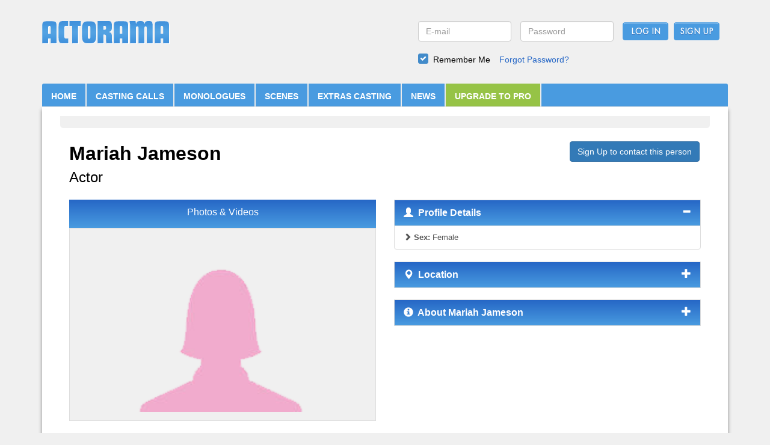

--- FILE ---
content_type: text/html; charset=UTF-8
request_url: https://www.actorama.com/p/8450/Mariah-Jameson
body_size: 3966
content:
<!DOCTYPE html><html lang="en-US"><head><meta http-equiv="Content-Type" content="text/html;charset=UTF-8"><meta name="viewport" content="width=device-width, initial-scale=1"><link rel="apple-touch-icon" sizes="60x60" href="/icons/apple-touch-icon.png"><link rel="icon" type="image/png" sizes="32x32" href="/icons/favicon-32x32.png"><link rel="icon" type="image/png" sizes="16x16" href="/icons/favicon-16x16.png"><link rel="mask-icon" href="/icons/safari-pinned-tab.svg?v=1" color="#5bbad5"><meta name="theme-color" content="#ffffff"><meta name="csrf-param" content="_csrf"><meta name="csrf-token" content="MceN3WyKHP8BgvQDTDS9zDkacGZnN1WliSuVkptIpRlTitivFft0u3DFrUYKAeiAVEImUQhdZue-cePn_RL_WA=="><title>Mariah Jameson Actor Profile</title><meta name="description" content="Mariah Jameson Actor Profile"><meta name="keywords" content="casting, acting classes, monologue, movie casting, acting career, theatre, acting tips, monologues for women, female monologues, casting calls, auditions resources"><link href="/minify/59623b23118d3febf2255b5b9c7a96a748153ecb.css" rel="stylesheet"><script>
var web_url = "https://www.actorama.com/";
</script></head><body><div class="container banner-bg"><header><div class="col-md-6 col-sm-6 col-xs-12 logo_section"><a href="https://www.actorama.com/"><img class="img-responsive site_logo" src="/assets/thumbnails/b2/b233b37ace817481c72e91c33f8a46cd.png" width="212" alt="Actorama" title="Actorama"></a></div><div class="col-md-6 col-sm-6 col-xs-12"><form id="login-form1" action="/p/8450/Mariah-Jameson" method="post" enctype="multipart/form-data"><input type="hidden" name="_csrf" value="MceN3WyKHP8BgvQDTDS9zDkacGZnN1WliSuVkptIpRlTitivFft0u3DFrUYKAeiAVEImUQhdZue-cePn_RL_WA=="><ul class="login_section"><li class="col-md-4 col-sm-4 col-xs-12 field paddL0"><div class="form-group field-loginform-username required"><input type="text" id="loginform-username" class="form-control" name="LoginForm[username]" placeholder="E-mail" aria-required="true"><p class="help-block help-block-error"></p></div>	</li><li class="col-md-4 col-sm-4 col-xs-12 field paddL0"><div class="form-group field-loginform-password required"><input type="password" id="loginform-password" class="form-control" name="LoginForm[password]" placeholder="Password" aria-required="true"><p class="help-block help-block-error"></p></div>	</li><li class="col-md-2 col-sm-4 col-xs-6 submit paddL0"><button type="submit" class="submit_btn" name="login-button">Log In</button>	</li><li class="col-md-2 col-sm-4 col-xs-6 submit paddL0"><input name="signup" value="Sign Up" onclick="javascript:window.location='/signup/';" class="submit" type="button"></li></ul><ul class="forgot_pwd"><li><div class="form-group field-loginform-rememberme"><input type="hidden" name="LoginForm[rememberMe]" value="0"><div class="checkbox-primary checkbox"><input type="checkbox" id="LoginForm-rememberMe-1" name="LoginForm[rememberMe]" value="1" checked><label for="LoginForm-rememberMe-1">Remember Me</label></div><p class="help-block help-block-error"></p></div></li><li><a href="https://www.actorama.com/forgot/">Forgot Password?</a></li></ul></form></div></header><div class="clearfix"></div><div class="col-md-12 col-sm-12 col-xs-12 nav_header"><nav id="w0" class="navbar nav_default navbar"><div class="container"><div class="navbar-header"><button type="button" class="navbar-toggle" data-toggle="collapse" data-target="#w0-collapse"><span class="sr-only">Toggle navigation</span><span class="icon-bar"></span><span class="icon-bar"></span><span class="icon-bar"></span></button></div><div id="w0-collapse" class="collapse navbar-collapse"><ul class="nav navbar-nav header-navigation"><li><a href="https://www.actorama.com/">HOME</a></li><li><a href="https://www.actorama.com/casting-calls">CASTING CALLS</a></li><li><a href="https://www.actorama.com/monologues">MONOLOGUES</a></li><li><a href="https://www.actorama.com/scenesforactors">SCENES</a></li><li><a href="https://www.actorama.com/extras-casting">EXTRAS CASTING</a></li><li><a href="https://www.actorama.com/news">NEWS</a></li><li class="activation"><a href="/actorsresources">UPGRADE TO PRO</a></li></ul></div></div></nav>	</div><div class="col-md-12 col-sm-12 col-xs-12 nav_header"><section><div class="content"><div class="col-md-12 col-sm-12 col-xs-12 content_section content_section_ads"><script id="mNCC" language="javascript"> medianet_width = "728"; medianet_height = "90"; medianet_crid = "666662779"; medianet_versionId = "3111299"; </script> <script src="//contextual.media.net/nmedianet.js?cid=8CU18I3B6"></script> </div><div class="clearfix"></div><div class="col-md-6 col-sm-6 col-xs-12 actor_bio"><p class="actor_name" style="margin:0">Mariah Jameson</p><span class="profession"><i>Actor</i></span></div><div class="col-md-6 col-sm-6 col-xs-12 contact_signup"><a href="/signup"><button class="btn btn-primary" style="color:#fff;">Sign Up to contact this person</button></a>	</div><div class="clearfix"></div><div class="col-md-6 col-sm-6 col-xs-12"><div class="img_head text-center"><p>Photos & Videos</p></div><div class="tab-content tab_photos"><div id="photos" class="tab-pane fade in active"><div class="product col-md-12 service-image-left"><center><a class="service1-item1" href="javascript:void(0)"><img width="300" style="height:300px; object-fit:contain;" src="https://www.actorama.com/content/photos/female.png" class="center-block" id="item-display"></a></center></div></div><div id="videos" class="tab-pane fade in"><div class="user_video embed-responsive embed-responsive-16by9"><h3 class="text-center">No video found</h3> </div><div class="clearfix"></div><hr/></div></div><br><div class="nav nav-tabs nav_videos_btn text-center"><a data-toggle="tab" href="#photos"><button class="btn btn-primary">Photos</button></a><a data-toggle="tab" href="#videos"><button class="btn btn-primary">Videos</button></a></div></div><div class="col-md-6 col-sm-6 col-xs-12"><div id="menu"><div class="panel list-group"><a href="javascript:void(0)" class="list-group-item actor_detail_head" data-toggle="collapse" data-target="#sm" data-parent="#menu"><span class="glyphicon glyphicon-user pull-left profile_icon"></span>&nbsp;&nbsp;Profile Details <span class="glyphicon glyphicon-minus pull-right"></span></a><div id="sm" class="sublinks collapse in actor_details"><a class="list-group-item small"><span class="glyphicon glyphicon-chevron-right"></span> <span class="bold_text">Sex:</span> Female </a></div></div><div class="panel list-group"><a href="javascript:void(0)" class="list-group-item actor_detail_head" data-toggle="collapse" data-target="#sl" data-parent="#menu"><span class="glyphicon glyphicon-map-marker pull-left profile_icon"></span>&nbsp;&nbsp;Location <span class="glyphicon glyphicon-plus pull-right"></span></a><div id="sl" class="sublinks collapse actor_details"><a class="list-group-item small"><span class="glyphicon glyphicon-chevron-right"></span> <span class="bold_text">Major Metropolitan Area:</span> San Francisco </a><a class="list-group-item small"><span class="glyphicon glyphicon-chevron-right"></span> <span class="bold_text">Zip Code:</span> 95621 </a></div></div><div class="panel list-group"><a href="javascript:void(0)" class="list-group-item actor_detail_head" data-toggle="collapse" data-target="#s2" data-parent="#menu"><span class="glyphicon glyphicon-info-sign pull-left profile_icon"></span>&nbsp;&nbsp;About Mariah Jameson <span class="glyphicon glyphicon-plus pull-right"></span></a><div id="s2" class="sublinks collapse actor_details"></div></div></div></div><div class="clearfix"></div><br/><hr class="shadow"/><br/><div class="extra_deatils"><div class="col-md-12"><div class="card"><ul class="nav nav-tabs resume_tab" role="tablist"><li role="presentation" class="home active"><a href="#home" aria-controls="contact" role="tab" data-toggle="tab">Contact</a></li></ul><div class="tab-content resume_content"><div role="tabpanel" class="col-md-6 col-sm-12 col-xs-12 tab-pane bio_content active" id="home"><h3>To contact this member <a href="/signup"><button class="btn btn-primary" style="color:#fff;">Register here</button></a></h3></div></div></div></div></div><script></script><div class="col-md-12 col-sm-12 col-xs-12 content_section content_section_ads"><script id="mNCC" language="javascript"> medianet_width = "728"; medianet_height = "90"; medianet_crid = "666662779"; medianet_versionId = "3111299"; </script> <script src="//contextual.media.net/nmedianet.js?cid=8CU18I3B6"></script> </div></div></section></div><div class="clearfix"></div><div class="col-md-12 col-sm-12 col-xs-12 footer_ads"><div class="col-sm-4"></div><div class="col-sm-4 col-xs-12 text-center footer-logo"><div id="siteseal" class="text-center"></div></div><div class="col-sm-4 col-xs-12"><img src="https://www.actorama.com/img/sitename.png" alt="logo" class="img-responsive logo"></div></div><div class="clearfix"></div><script type="text/javascript">
(function(i,s,o,g,r,a,m){i['GoogleAnalyticsObject']=r;i[r]=i[r]||function(){
(i[r].q=i[r].q||[]).push(arguments)},i[r].l=1*new Date();a=s.createElement(o),
m=s.getElementsByTagName(o)[0];a.async=1;a.src=g;m.parentNode.insertBefore(a,m)
})(window,document,'script','//www.google-analytics.com/analytics.js','ga');
ga('create', 'UA-4938833-1', 'actorama.com');
ga('send', 'pageview');
</script> <div class="footer_nav"><nav class="navbar"><ul class="nav navbar-nav footer-navigation"><li><a href="https://www.actorama.com/about">About</a></li><li><a href="https://www.actorama.com/terms">Terms of Service</a></li><li><a href="https://www.actorama.com/search-talent">Search Members</a></li><li><a href="https://www.actorama.com/virtual-casting">Virtual Casting Room</a></li><li><a href="https://www.actorama.com/sitemap">Site Map</a></li><li><a href="https://www.actorama.com/actorprofiles">Actor Profiles</a></li><li><a href="https://www.actorama.com/castingprofiles">Casting Profiles</a></li><li><a href="https://www.actorama.com/help">Help</a></li><li><a href="https://www.actorama.com/contact-us">Contact</a></li></ul></nav></div><div class="clearfix"></div><hr><div class="text-center copyright"><p>Copyright &copy; 2026 | All Right Reserved</p></div></div><script src="/minify/2943bb842600c3e0fa407f34c80c8d04ec5067e9.js"></script><script>
function view_pic(id){
var image	= $('#item-'+id).attr('data');
$('#item-display').attr('src',image);
}
function view_video(id){
$.ajax({
url : "https://www.actorama.com/profile/viewvideo",
datType	: "json",
type	: "POST",
data	: "id="+id,
success	: function(json){
if(json["html"])
$('.video_player').html(json["html"]);
}
})
}
</script><script>jQuery(function ($) {
$('.collapse').on('shown.bs.collapse', function(){
$(this).parent().find(".glyphicon-plus").removeClass("glyphicon-plus").addClass("glyphicon-minus");
}).on('hidden.bs.collapse', function(){
$(this).parent().find(".glyphicon-minus").removeClass("glyphicon-minus").addClass("glyphicon-plus");
});
var header = $(".casting-calls-ads");
if($('.casting-calls-ads').length){
var top = $('.casting-calls-ads').offset().top;
$(window).scroll(function() {
var scroll = $(window).scrollTop()-175;
if (scroll > top) {
header.addClass("casting-calls-ads1");
} else {
header.removeClass("casting-calls-ads1");
}
$('.casting-calls-ads').width($('.casting-calls-ads').parent().width());
});
}
jQuery('#login-form1').yiiActiveForm([{"id":"loginform-username","name":"username","container":".field-loginform-username","input":"#loginform-username","error":".help-block.help-block-error","validate":function (attribute, value, messages, deferred, $form) {yii.validation.required(value, messages, {"message":"Email cannot be blank."});value = yii.validation.trim($form, attribute, [], value);yii.validation.email(value, messages, {"pattern":/^[a-zA-Z0-9!#$%&'*+\/=?^_`{|}~-]+(?:\.[a-zA-Z0-9!#$%&'*+\/=?^_`{|}~-]+)*@(?:[a-zA-Z0-9](?:[a-zA-Z0-9-]*[a-zA-Z0-9])?\.)+[a-zA-Z0-9](?:[a-zA-Z0-9-]*[a-zA-Z0-9])?$/,"fullPattern":/^[^@]*<[a-zA-Z0-9!#$%&'*+\/=?^_`{|}~-]+(?:\.[a-zA-Z0-9!#$%&'*+\/=?^_`{|}~-]+)*@(?:[a-zA-Z0-9](?:[a-zA-Z0-9-]*[a-zA-Z0-9])?\.)+[a-zA-Z0-9](?:[a-zA-Z0-9-]*[a-zA-Z0-9])?>$/,"allowName":false,"message":"Email is not a valid email address.","enableIDN":false,"skipOnEmpty":1});}},{"id":"loginform-password","name":"password","container":".field-loginform-password","input":"#loginform-password","error":".help-block.help-block-error","validate":function (attribute, value, messages, deferred, $form) {yii.validation.required(value, messages, {"message":"Password cannot be blank."});value = yii.validation.trim($form, attribute, [], value);}},{"id":"loginform-rememberme","name":"rememberMe","container":".field-loginform-rememberme","input":"#loginform-rememberme","error":".help-block.help-block-error","validate":function (attribute, value, messages, deferred, $form) {yii.validation.boolean(value, messages, {"trueValue":"1","falseValue":"0","message":"Remember Me must be either \"1\" or \"0\".","skipOnEmpty":1});}}], []);
});</script></body></html>